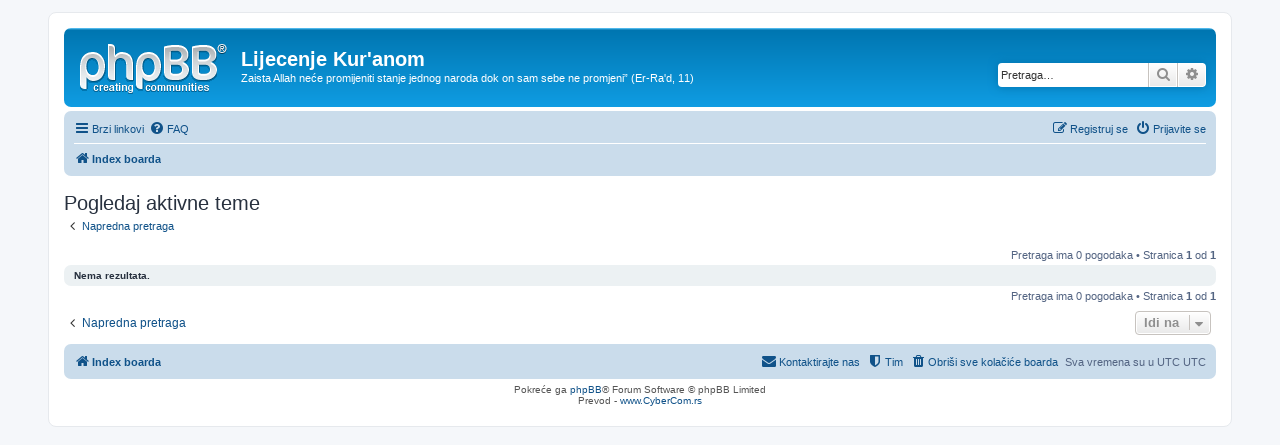

--- FILE ---
content_type: text/html; charset=UTF-8
request_url: http://lijecenje-kuranom.com/forum/search.php?search_id=active_topics&sid=13c9413d618bad330ef6930eb26a2cde
body_size: 3091
content:
<!DOCTYPE html>
<html dir="ltr" lang="sr">
<head>
<meta charset="utf-8" />
<meta http-equiv="X-UA-Compatible" content="IE=edge">
<meta name="viewport" content="width=device-width, initial-scale=1" />

<title>Lijecenje Kur'anom - Pogledaj aktivne teme</title>

	<link rel="alternate" type="application/atom+xml" title="Feed - Lijecenje Kur'anom" href="/forum/app.php/feed?sid=a518a16d1e850a322853ca2d8a438c0f">		<link rel="alternate" type="application/atom+xml" title="Feed - Svi forumi" href="/forum/app.php/feed/forums?sid=a518a16d1e850a322853ca2d8a438c0f">					

<!--
	phpBB style name: prosilver
	Based on style:   prosilver (this is the default phpBB3 style)
	Original author:  Tom Beddard ( http://www.subBlue.com/ )
	Modified by:
-->

<link href="./assets/css/font-awesome.min.css?assets_version=4" rel="stylesheet">
<link href="./styles/prosilver/theme/stylesheet.css?assets_version=4" rel="stylesheet">
<link href="./styles/prosilver/theme/sr/stylesheet.css?assets_version=4" rel="stylesheet">




<!--[if lte IE 9]>
	<link href="./styles/prosilver/theme/tweaks.css?assets_version=4" rel="stylesheet">
<![endif]-->





</head>
<body id="phpbb" class="nojs notouch section-search ltr ">


<div id="wrap" class="wrap">
	<a id="top" class="top-anchor" accesskey="t"></a>
	<div id="page-header">
		<div class="headerbar" role="banner">
					<div class="inner">

			<div id="site-description" class="site-description">
				<a id="logo" class="logo" href="./index.php?sid=a518a16d1e850a322853ca2d8a438c0f" title="Index boarda"><span class="site_logo"></span></a>
				<h1>Lijecenje Kur'anom</h1>
				<p>Zaista Allah neće promijeniti stanje jednog naroda dok on sam sebe ne promjeni” (Er-Ra'd, 11)</p>
				<p class="skiplink"><a href="#start_here">Preskoči</a></p>
			</div>

									<div id="search-box" class="search-box search-header" role="search">
				<form action="./search.php?sid=a518a16d1e850a322853ca2d8a438c0f" method="get" id="search">
				<fieldset>
					<input name="keywords" id="keywords" type="search" maxlength="128" title="Traži ključne reči" class="inputbox search tiny" size="20" value="" placeholder="Pretraga…" />
					<button class="button button-search" type="submit" title="Pretraga">
						<i class="icon fa-search fa-fw" aria-hidden="true"></i><span class="sr-only">Pretraga</span>
					</button>
					<a href="./search.php?sid=a518a16d1e850a322853ca2d8a438c0f" class="button button-search-end" title="Napredna pretraga">
						<i class="icon fa-cog fa-fw" aria-hidden="true"></i><span class="sr-only">Napredna pretraga</span>
					</a>
					<input type="hidden" name="sid" value="a518a16d1e850a322853ca2d8a438c0f" />

				</fieldset>
				</form>
			</div>
						
			</div>
					</div>
				<div class="navbar" role="navigation">
	<div class="inner">

	<ul id="nav-main" class="nav-main linklist" role="menubar">

		<li id="quick-links" class="quick-links dropdown-container responsive-menu" data-skip-responsive="true">
			<a href="#" class="dropdown-trigger">
				<i class="icon fa-bars fa-fw" aria-hidden="true"></i><span>Brzi linkovi</span>
			</a>
			<div class="dropdown">
				<div class="pointer"><div class="pointer-inner"></div></div>
				<ul class="dropdown-contents" role="menu">
					
											<li class="separator"></li>
																									<li>
								<a href="./search.php?search_id=unanswered&amp;sid=a518a16d1e850a322853ca2d8a438c0f" role="menuitem">
									<i class="icon fa-file-o fa-fw icon-gray" aria-hidden="true"></i><span>Pogledaj neodgovorene postove</span>
								</a>
							</li>
							<li>
								<a href="./search.php?search_id=active_topics&amp;sid=a518a16d1e850a322853ca2d8a438c0f" role="menuitem">
									<i class="icon fa-file-o fa-fw icon-blue" aria-hidden="true"></i><span>Pogledaj aktivne teme</span>
								</a>
							</li>
							<li class="separator"></li>
							<li>
								<a href="./search.php?sid=a518a16d1e850a322853ca2d8a438c0f" role="menuitem">
									<i class="icon fa-search fa-fw" aria-hidden="true"></i><span>Pretraga</span>
								</a>
							</li>
					
											<li class="separator"></li>
																			<li>
								<a href="./memberlist.php?mode=team&amp;sid=a518a16d1e850a322853ca2d8a438c0f" role="menuitem">
									<i class="icon fa-shield fa-fw" aria-hidden="true"></i><span>Tim</span>
								</a>
							</li>
																<li class="separator"></li>

									</ul>
			</div>
		</li>

				<li data-skip-responsive="true">
			<a href="/forum/app.php/help/faq?sid=a518a16d1e850a322853ca2d8a438c0f" rel="help" title="Često Postavljana Pitanja" role="menuitem">
				<i class="icon fa-question-circle fa-fw" aria-hidden="true"></i><span>FAQ</span>
			</a>
		</li>
						
			<li class="rightside"  data-skip-responsive="true">
			<a href="./ucp.php?mode=login&amp;sid=a518a16d1e850a322853ca2d8a438c0f" title="Prijavite se" accesskey="x" role="menuitem">
				<i class="icon fa-power-off fa-fw" aria-hidden="true"></i><span>Prijavite se</span>
			</a>
		</li>
					<li class="rightside" data-skip-responsive="true">
				<a href="./ucp.php?mode=register&amp;sid=a518a16d1e850a322853ca2d8a438c0f" role="menuitem">
					<i class="icon fa-pencil-square-o  fa-fw" aria-hidden="true"></i><span>Registruj se</span>
				</a>
			</li>
						</ul>

	<ul id="nav-breadcrumbs" class="nav-breadcrumbs linklist navlinks" role="menubar">
						<li class="breadcrumbs">
										<span class="crumb"  itemtype="http://data-vocabulary.org/Breadcrumb" itemscope=""><a href="./index.php?sid=a518a16d1e850a322853ca2d8a438c0f" itemprop="url" accesskey="h" data-navbar-reference="index"><i class="icon fa-home fa-fw"></i><span itemprop="title">Index boarda</span></a></span>

								</li>
		
					<li class="rightside responsive-search">
				<a href="./search.php?sid=a518a16d1e850a322853ca2d8a438c0f" title="Pogledan napredne opcije pretrage" role="menuitem">
					<i class="icon fa-search fa-fw" aria-hidden="true"></i><span class="sr-only">Pretraga</span>
				</a>
			</li>
			</ul>

	</div>
</div>
	</div>

	
	<a id="start_here" class="anchor"></a>
	<div id="page-body" class="page-body" role="main">
		
		

<h2 class="searchresults-title">Pogledaj aktivne teme</h2>

	<p class="advanced-search-link">
		<a class="arrow-left" href="./search.php?sid=a518a16d1e850a322853ca2d8a438c0f" title="Napredna pretraga">
			<i class="icon fa-angle-left fa-fw icon-black" aria-hidden="true"></i><span>Napredna pretraga</span>
		</a>
	</p>


	<div class="action-bar bar-top">

	
		
		<div class="pagination">
						Pretraga ima 0 pogodaka
							 &bull; Stranica <strong>1</strong> od <strong>1</strong>
					</div>
	</div>


			<div class="panel">
			<div class="inner">
			<strong>Nema rezultata.</strong>
			</div>
		</div>
	

<div class="action-bar bottom">
	
	<div class="pagination">
		Pretraga ima 0 pogodaka
					 &bull; Stranica <strong>1</strong> od <strong>1</strong>
			</div>
</div>


<div class="action-bar actions-jump">
		<p class="jumpbox-return">
		<a class="left-box arrow-left" href="./search.php?sid=a518a16d1e850a322853ca2d8a438c0f" title="Napredna pretraga" accesskey="r">
			<i class="icon fa-angle-left fa-fw icon-black" aria-hidden="true"></i><span>Napredna pretraga</span>
		</a>
	</p>
	
		<div class="jumpbox dropdown-container dropdown-container-right dropdown-up dropdown-left dropdown-button-control" id="jumpbox">
			<span title="Idi na" class="button button-secondary dropdown-trigger dropdown-select">
				<span>Idi na</span>
				<span class="caret"><i class="icon fa-sort-down fa-fw" aria-hidden="true"></i></span>
			</span>
		<div class="dropdown">
			<div class="pointer"><div class="pointer-inner"></div></div>
			<ul class="dropdown-contents">
																				<li><a href="./viewforum.php?f=8&amp;sid=a518a16d1e850a322853ca2d8a438c0f" class="jumpbox-cat-link"> <span> Teme na bosanskom jeziku</span></a></li>
																<li><a href="./viewforum.php?f=2&amp;sid=a518a16d1e850a322853ca2d8a438c0f" class="jumpbox-sub-link"><span class="spacer"></span> <span>&#8627; &nbsp; Trazim pomoc ili savjet</span></a></li>
																<li><a href="./viewforum.php?f=3&amp;sid=a518a16d1e850a322853ca2d8a438c0f" class="jumpbox-sub-link"><span class="spacer"></span> <span>&#8627; &nbsp; Pitanja i odgovori</span></a></li>
																<li><a href="./viewforum.php?f=4&amp;sid=a518a16d1e850a322853ca2d8a438c0f" class="jumpbox-sub-link"><span class="spacer"></span> <span>&#8627; &nbsp; Poučne priče</span></a></li>
																<li><a href="./viewforum.php?f=5&amp;sid=a518a16d1e850a322853ca2d8a438c0f" class="jumpbox-sub-link"><span class="spacer"></span> <span>&#8627; &nbsp; Informatika</span></a></li>
																<li><a href="./viewforum.php?f=6&amp;sid=a518a16d1e850a322853ca2d8a438c0f" class="jumpbox-sub-link"><span class="spacer"></span> <span>&#8627; &nbsp; Ostalo</span></a></li>
											</ul>
		</div>
	</div>

	</div>

			</div>


<div id="page-footer" class="page-footer" role="contentinfo">
	<div class="navbar" role="navigation">
	<div class="inner">

	<ul id="nav-footer" class="nav-footer linklist" role="menubar">
		<li class="breadcrumbs">
									<span class="crumb"><a href="./index.php?sid=a518a16d1e850a322853ca2d8a438c0f" data-navbar-reference="index"><i class="icon fa-home fa-fw" aria-hidden="true"></i><span>Index boarda</span></a></span>					</li>
		
				<li class="rightside">Sva vremena su u UTC UTC</li>
							<li class="rightside">
				<a href="./ucp.php?mode=delete_cookies&amp;sid=a518a16d1e850a322853ca2d8a438c0f" data-ajax="true" data-refresh="true" role="menuitem">
					<i class="icon fa-trash fa-fw" aria-hidden="true"></i><span>Obriši sve kolačiće boarda</span>
				</a>
			</li>
												<li class="rightside" data-last-responsive="true">
				<a href="./memberlist.php?mode=team&amp;sid=a518a16d1e850a322853ca2d8a438c0f" role="menuitem">
					<i class="icon fa-shield fa-fw" aria-hidden="true"></i><span>Tim</span>
				</a>
			</li>
									<li class="rightside" data-last-responsive="true">
				<a href="./memberlist.php?mode=contactadmin&amp;sid=a518a16d1e850a322853ca2d8a438c0f" role="menuitem">
					<i class="icon fa-envelope fa-fw" aria-hidden="true"></i><span>Kontaktirajte nas</span>
				</a>
			</li>
			</ul>

	</div>
</div>

	<div class="copyright">
				Pokreće ga <a href="https://www.phpbb.com/">phpBB</a>&reg; Forum Software &copy; phpBB Limited
		<br />Prevod - <a href="http://www.cybercom.rs/" target="_new">www.CyberCom.rs</a>							</div>

	<div id="darkenwrapper" class="darkenwrapper" data-ajax-error-title="Greška" data-ajax-error-text="Tekst greške" data-ajax-error-text-abort="Prekini" data-ajax-error-text-timeout="Isteklo vreme" data-ajax-error-text-parsererror="Tekst greške">
		<div id="darken" class="darken">&nbsp;</div>
	</div>

	<div id="phpbb_alert" class="phpbb_alert" data-l-err="Greška" data-l-timeout-processing-req="Isteklo vreme prilikom procesiranja zahteva">
		<a href="#" class="alert_close">
			<i class="icon fa-times-circle fa-fw" aria-hidden="true"></i>
		</a>
		<h3 class="alert_title">&nbsp;</h3><p class="alert_text"></p>
	</div>
	<div id="phpbb_confirm" class="phpbb_alert">
		<a href="#" class="alert_close">
			<i class="icon fa-times-circle fa-fw" aria-hidden="true"></i>
		</a>
		<div class="alert_text"></div>
	</div>
</div>

</div>

<div>
	<a id="bottom" class="anchor" accesskey="z"></a>
	</div>

<script type="text/javascript" src="./assets/javascript/jquery.min.js?assets_version=4"></script>
<script type="text/javascript" src="./assets/javascript/core.js?assets_version=4"></script>



<script type="text/javascript" src="./styles/prosilver/template/forum_fn.js?assets_version=4"></script>
<script type="text/javascript" src="./styles/prosilver/template/ajax.js?assets_version=4"></script>



</body>
</html>
